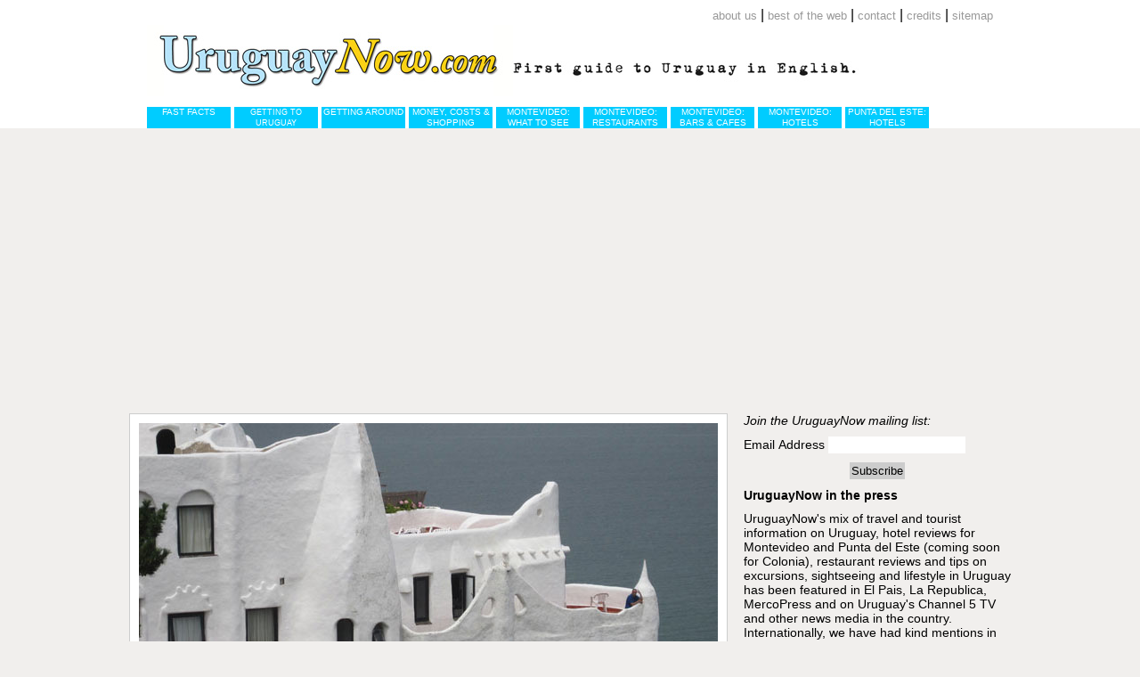

--- FILE ---
content_type: text/html; charset=UTF-8
request_url: https://uruguay-now.com/uruguay_my_new_home.php
body_size: 7411
content:
<!DOCTYPE html PUBLIC "-//W3C//DTD XHTML 1.0 Strict//EN" "http://www.w3.org/TR/xhtml1/DTD/xhtml1-strict.dtd">
<html xmlns="http://www.w3.org/1999/xhtml">
<head>
<meta charset="utf-8"><meta name="keywords" content="Uruguay, travel, English, expat, estate, buyer, property"></meta><meta name="description" content=""><title>UruguayNow - Travel Guide to Uruguay - "It's a word of mouth thing"</title>
<meta http-equiv="Content-Type" content="text/html; charset=ISO-8859-1"></meta>

<link href="css/structure.css" rel="stylesheet" type="text/css"></link>
<link href="css/styles.css" rel="stylesheet" type="text/css"></link>
<script src="scripts/sfhover.js" type="text/javascript"></script>
<!--[if lt IE 7]>
	<link rel="stylesheet" type="text/css" href="css/iestyle.css"/>
<![endif]-->
<script data-ad-client="ca-pub-6127578889785547" async src="https://pagead2.googlesyndication.com/pagead/js/adsbygoogle.js"></script>
</head>
<body>
<div id="container">
<div id="wrapper">
<div id="header">
<div id="header_wrap">
<div id="toptopnav">
<ul>
<li><a href="about_us.php">About Us</a> | </li>
<!--<li><a href="uruguaynow_awards.php">The UruguayNow awards</a> | </li>-->
<li><a href="uruguaynow_web_links.php">Best of the Web</a> | </li>
<li><a href="contact.php">Contact</a> | </li>
<li><a href="credits.php">Credits</a> | </li>
<li><a href="sitemap.php">Sitemap</a></li>
</ul>
</div>
<div id="logo">
<a href="index.php">
<img src="images/logo.jpg" alt="Uruguay Now - First Guide to Uruguay in English" title="Travel Guide to Uruguay"></img>
</a>
</div>
<div id="topnav">
<ul><li><p>Fast Facts</p><ul><li><a href="entry_requirements.php">Entry Requirements</a></li><li><a href="climate.php">Climate</a></li><li><a href="uruguay_maps.php">Info, Maps &amp; Communications</a></li><li><a href="health.php">Health</a></li><li><a href="personal_safety_in_uruguay.php">Personal Safety</a></li><li><a href="what_to_bring.php">What to Bring</a></li><li><a href="etiquette.php">Etiquette</a></li></ul></li><li><a href="getting_to_uruguay.php">Getting to Uruguay</a></li><li><p>Getting around</p><ul><li><a href="getting_around_uruguay.php">Getting around Uruguay</a></li><li><a href="getting_around_montevideo.php">Getting around Montevideo</a></li></ul></li><li><p>Money, Costs &amp; Shopping</p><ul><li><a href="banks_and_money.php">Banks and money</a></li><li><a href="http://www.uruguaynow.com/casinos-in-uruguay.php">Casinos in Uruguay</a></li><li><a href="cost_of_living.php">Cost of living</a></li><li><a href="montevideo_on_a_budget.php">Montevideo on a budget</a></li><li><a href="montevideo_shopping.php">Shopping in Montevideo</a></li></ul></li><li><p>Montevideo: What to See</p><ul><li><a href="what_to_see.php">Introduction</a></li><li><a href="ciudad_vieja.php">Old Town</a></li><li><a href="centro.php">Centre</a></li><li><a href="pocitos_punta_carretas.php">Prqe Rodó, Pocitos &amp; Punta Carretas</a></li><li><a href="carrasco.php">Outlying districts</a></li></ul></li><li><p>Montevideo: Restaurants</p><ul><li><a href="restaurants_intro.php">Introduction</a></li><li><a href="restaurant_reviews.php">Restaurant Reviews</a></li></ul></li><li><p>Montevideo: Bars &amp; Cafes</p><ul><li><a href="bars_cafes_intro.php">Introduction</a></li><li><a href="bars_cafes_reviews.php">Bar and Café Reviews</a></li></ul></li><li><p>Montevideo: Hotels</p><ul><li><a href="hotels_intro.php">Introduction</a></li><li><a href="hotel_reviews.php">Hotel Reviews</a></li></ul></li><li><p>Punta del Este: Hotels</p><ul><li><a href="punta_hotels_intro.php">Introduction</a></li><li><a href="punta_hotel_reviews.php">Hotel Reviews</a></li></ul></li></ul>
</div>
</div>
</div>
<div id="content">

<div id="right">

<p><em>Join the UruguayNow mailing list:</em></p>
<script type="text/javascript">
var mc_custom_error_style = '';
</script>
<div id="mc_embed_signup">
<form action="http://uruguaynow.us2.list-manage.com/subscribe/post?u=0ed9d4cda813ba38b11e5dbc6&amp;id=552f404fa7" method="post" id="mc-embedded-subscribe-form" name="mc-embedded-subscribe-form" class="validate" target="_blank">
	<fieldset>

<div class="mc-field-group">
<label for="mce-EMAIL">Email Address </label>
<input type="text" value="" name="EMAIL" class="required email" id="mce-EMAIL">
</div>
		<div id="mce-responses">
			<div class="response" id="mce-error-response" style="display:none"></div>
			<div class="response" id="mce-success-response" style="display:none"></div>
		</div>
		<div align="center"><input type="submit" value="Subscribe" name="subscribe" id="mc-embedded-subscribe" class="btn"></div>
	</fieldset>
</form>
</div>

<!--
<div class="ads">
  <script async src="//pagead2.googlesyndication.com/pagead/js/adsbygoogle.js"></script>-->
  <!-- UruguayNow Responsive #2 -->
  <!--
  <ins class="adsbygoogle"
       style="display:block"
       data-ad-client="ca-pub-6127578889785547"
       data-ad-slot="8475844693"
       data-ad-format="auto"></ins>
  <script>
  (adsbygoogle = window.adsbygoogle || []).push({});
  </script>
</div>
-->

<!--<p><strong>Our second edition is here</strong></p><p>Get out your beach shorts, swimsuit and shades: the second edition of UruguayNow is here. We've kept articles on culture, dining and entertainment &#8211; the mainstays of a vacation in Uruguay, whatever the season &#8211; and added new content on Montevideo's carnival and new tips for making the most of your summer holiday in the country, whether you pick the seaside, the interior or the city.</p>
-->
<p><strong>UruguayNow in the press</strong></p><p>UruguayNow's mix of travel and tourist information on Uruguay, hotel reviews for Montevideo and Punta del Este (coming soon for Colonia), restaurant reviews and tips on excursions, sightseeing and lifestyle in Uruguay has been featured in El Pais, La Republica, MercoPress and on Uruguay's Channel 5 TV and other news media in the country. Internationally, we have had kind mentions in the <a href="https://www.nytimes.com/2010/11/10/greathomesanddestinations/10gh-househunting.html" target="_blank">New York Times</a> and the Daily Telegraph.</p>

<p><strong>Best of the Web</strong></p><p>Not yet made it to Uruguay? When you're done with UruguayNow, our choice of the top 6 internet resources for the country is just a mouse click away. In no particular order, they are:</p>
<p>Southern Cone Travel: <a href="https://southernconeguidebooks.blogspot.com/" title="Southern Cone Guide Books blog" target="_blank">http://southernconeguidebooks.blogspot.com/</a></p>
<p>Mercopress: <a href="http://en.mercopress.com/" title="Mercopress South Atlantic News Agency" target="_blank">http://en.mercopress.com/</a></p>
<p>Ola Uruguay: <a href="http://www.olauruguay.com" title="Ola Uruguay Real Estate and Investments" target="_blank">www.olauruguay.com</a></p>
<p>Retired in Uruguay: <a href="https://wallyinuruguay.blogspot.com/" title="Retired in Uruguay" target="_blank">http://wallyinuruguay.blogspot.com/</a></p>
<p>Uruguay Natural: <a href="http://www.uruguaynatural.com" title="Uruguay Natural - Ministry of Tourism and Sport" target="_blank">www.uruguaynatural.com</a></p>
<p>Global Property Guide: <a href="http://www.globalpropertyguide.com/Latin-America/Uruguay" target="_blank">http://www.globalpropertyguide.com/Latin-America/Uruguay</a></p>
<p>For reviews of these sites, please click <a href="uruguaynow_web_links.php" title="Global Property Guide - Uruguay" target="_self">here</a>.</p>

<p><strong>Other recommended sites</strong></p>
<p><a href="http://www.brazilian-football.com/" target="_blank">Brazilian Football</a></p>
<p><a href="http://ontheroadtofindout.com/" target="_blank">On The Road To Find Out</a></p>
<p><a href="http://soundsandcolours.com/" target="_blank">Sounds and Colours</a></p>

</div>
<div id="center"><div class="article_img"><img src="images/my_new_home_large.jpg" alt="Living in Uruguay"></img></div><h1>"It's a word of mouth thing"</h1><h2><em>The secret's out: Uruguay is a great place to buy a second home</em></h2><p>When it comes to real estate, it really does seem as though Uruguay offers
                something for everyone: seafront apartments in Punta del Este, urban bolt-holes in
                Montevideo, and the chance to build your own dream home from scratch in the unspoilt
                countryside.</p><p>A firm favourite of overseas buyers looking to invest in Montevideo is the
                high-end beach district of Pocitos, which offers good transport connections to the
                Centre and the Old Town, safety and generally high build quality. </p><p>Prices have risen consistently since Uruguay began to recover from Argentina's
                financial crisis in 2002. Montevideo had traditionally been an expensive place to
                buy property but the meltdown next door had a knock-on effect, and house prices
                tumbled. Unemployment rose significantly, real incomes dropped and confidence
                drained out of the real estate market.</p><p>In 2003 new-build units in good locations in Pocitos cost between US$850 and
                US$1000 per square metre. Similar properties are now around 75% more expensive. And
                prices are still rising, albeit modestly, in spite of the current global downtown.
                In the period June &#8211; August 2009 properties in Uruguay as a whole were 2.11% more
                expensive than in the same period a year earlier. </p><p>But these figures are for Uruguay as a whole and conceal local variations.
                According to Pascual Larroque, a real estate agent specialising in finding homes for
                foreigners relocating to Uruguay, high-end property values&nbsp;in the city's upmarket
                beach suburbs and in Montevideo's Old Town &#8211; which is in the process of regeneration
                &#8211; outperformed many other districts. The increase was around 8% in 2008 before
                levelling off in 2009.</p><p>"In retrospect, the reasons for the sustained price hike are easy to understand,"
                says Mr Larroque. "Uruguayans began to have confidence in their economy. More
                possibilities for getting home loans came on line. In addition, some of the young
                people who had left after the meltdown of 2002, mainly to Spain and the United
                States,&nbsp;came home with their savings and their skills. These were all local factors
                that produced an upward pressure on real estate prices. On top of this you have the
                arrival of unprecedented numbers of overseas home buyers," says Mr Larroque.</p><p>Rental law in Uruguay is generally seen as being pro-landlord. Rental agreements
                are concluded for fixed periods and owners routinely include a clause that allows
                for a 5% annual rent increase. Unsurprisingly, a number of overseas investors are
                interesting in buying to let, despite a new tax code that came into force in July
                2007 that ushered in a 12% levy on rental income (rental values in Montevideo's
                large uncontrolled sector increased by a similar amount in the months following the
                introduction of the new tax).</p><p>An unfurnished one-bedroom unit in Pocitos away from the water will rent for
                between US$400 and US$600 a month depending on its condition, and on the basis of a
                12-month contract. Furnished units to rent for shorter periods are sometimes
                difficult to find in the capital's beach suburbs at all times of year. In Punta del
                Este out of season, meanwhile, the opposite is true: you will have a vast choice. </p><p>But in Punta del Este you can expect to pay around US$8000 to rent a
                well-maintained house with a pool, and within walking distance of the beach, for the
                month of January &#8211; the most costly period.</p><p>Owning property is not required to obtain residency. The essential requirements
                are a clean police record and proof of steady income of (at the time of writing) at
                least US$500 per month. On applying for residency, you can import your household
                goods free of import duties &#8211; this can be done the day after the application for
                residency is filed.</p><p>According to Juan Federico Fischer, a local real estate attorney who advises
                companies and individuals investing in Uruguay, buying real estate in the country
                presents few risks.</p><p>"First of all, property is almost always bought and sold in US dollars, so
                transactions are perfectly transparent. The country has no history of expropriations
                and corruption is virtually inexistent. It also allows the free flow of foreign
                currency. As a result some 80% of deposits in Uruguayan banks are in US dollars or
                euros," says Dr Fischer.</p><p>"In addition, Uruguay does not tax global income, only income which is generated
                in Uruguay, nor is there any inheritance tax. Plus the country has one of the
                world's strictest banking secrecy laws."</p><p>Under three hours drive east from Montevideo over excellent roads &#8211; and a short
                quad bike ride from a pristine ocean beach &#8211; lie 100 hectares of grassland and trees
                that American developer Carl Wescott calls Laguna Tranquila.</p><p>The Laguna in question is the Laguna de Rocha, an expanse of fresh water that
                glimmers nearby in the summer heat, and provides a living for a handful of local
                fisherman. Tranquila, because the peace and quiet of Mr Wescott's property is
                palpable from the moment you step out of the car.</p><p>But it's a peace and quiet that will soon be disturbed by the sound of earth
                movers. Mr Wescott says that his pre-sale of 25 building plots was over-subscribed:
                "Although we are about to start building within a few months, the plan is to disturb
                the natural environment as little as possible. For instance, we have devised a
                development plan that will mean we can keep every existing tree on the property.
                Equally, we expect buyers to opt for house designs that are in keeping with this
                special place, with lots of stone and natural wood."</p><p>Mr Wescott is offering plots of 2500, 5000 or 10,000 square metres. The smallest
                plots are big enough for pleasant garden and a sense of privacy; the largest can
                comfortably accommodate stables. Many will have views over the Laguna de Rocha, a
                protected habitat. At US$25 per square metre, the entry-level price for a 2500m2
                plot is US$60,000.</p><p>"We think that a critical mass of residents &#8211; large enough to call a community &#8211;
                is about two years away," says Mr Wescott. When complete, the development may
                contain as may as 144 homes since each home site can accommodate up to two
                houses.</p><p>The design of the development includes a hotel with a swimming pool, spa and
                restaurant &#8211; which will ultimately give residents a place to meet and socialise, as
                well as to grab something to eat and drink, or get some exercise.</p><p>Ten minutes drive away, the seaside resort of La Paloma &#8211; with a working
                lighthouse and massive whale skeleton gracing the middle of its main drag &#8211; is busy
                with holidaymakers. But it doesn't feel packed: there is plenty of room to park and
                no need to wait in line for a table at the town's restaurants. At the Siete Candelas
                the waitress is happy to be back from a stint working in London. Certainly, neither
                the air nor the cod could be fresher.</p><p>A few miles further along the coast and dramatically sited on a promontory between
                two magnificent beaches, La Pedrera is newer, trendier and popular with surfers.
                Like La Paloma, although it is mainly a seasonal resort, essential services are
                maintained year-round.</p><p>What people are attracted to Laguna Tranquila? "Many North Americans and Europeans
                are curious about living overseas," says Mr Wescott. "But we will also be marketing
                to Brazilians, Argentines and local buyers. There is a lot of information out there
                for people who feel like coming to Uruguay for part of the year or permanently.
                People write blogs and recount their own experience of living in this country. It's
                a word of mouth thing." </p><div class="factfile"><p><span style="font-weight:bold;">Factfile:</span></p><p><span style="font-style:italic; font-weight:bold;">Laguna Tranquila</span>: <a target="_blank" title="Laguna Tranquila" href="http://www.lagunatranquila.com">www.lagunatranquila.com</a>; <a target="_self" title="Email Laguna Tranquila" href="/cdn-cgi/l/email-protection#0c65626a634c606d6b79626d787e6d627d7965606d226f6361"><span class="__cf_email__" data-cfemail="f29b9c949db29e9395879c938680939c83879b9e93dc919d9f">[email&#160;protected]</span></a></p><p><span style="font-style:italic; font-weight:bold;">Juan Federico Fischer</span>: Fischer &amp; Schickendantz; <a target="_blank" title="Juan Federico Fischer" href="http://www.fs.com.uy">www.fs.com.uy</a>; <a target="_self" title="Email Juan Federico Fischer" href="/cdn-cgi/l/email-protection#305a565943535855427056431e535f5d1e4549"><span class="__cf_email__" data-cfemail="1c767a756f7f74796e5c7a6f327f7371326965">[email&#160;protected]</span></a></p></div><div align="center"><a href="#top">Back to Top</a></div></div>
                 </div>
                <div class="clear"></div>
                
                <div id="footer"><div id="footer-wrap"><ul><li><a href="about_us.php">About Us</a> | </li><li><a href="uruguaynow_awards.php">The UruguayNow awards</a> | </li><li><a href="uruguaynow_web_links.php">Best of the Web</a> | </li><li><a href="contact.php">Contact</a> | </li><li><a href="credits.php">Credits</a> | </li><li><a href="sitemap.php">Sitemap</a></li></ul><div id="edition">Website designed by <a href="http://www.thgcreative.co.uk/" target="_blank">THG Creative</a></div></div></div></div></div><script data-cfasync="false" src="/cdn-cgi/scripts/5c5dd728/cloudflare-static/email-decode.min.js"></script><script type="text/javascript">
    var gaJsHost = (("https:" == document.location.protocol) ? "https://ssl." : "http://www.");
document.write(unescape("%3Cscript src='" + gaJsHost + "google-analytics.com/ga.js' type='text/javascript'%3E%3C/script%3E"));

</script><script type="text/javascript">try {
var pageTracker = _gat._getTracker("UA-10300940-10");
pageTracker._trackPageview();
} catch(err) {}
</script><script defer src="https://static.cloudflareinsights.com/beacon.min.js/vcd15cbe7772f49c399c6a5babf22c1241717689176015" integrity="sha512-ZpsOmlRQV6y907TI0dKBHq9Md29nnaEIPlkf84rnaERnq6zvWvPUqr2ft8M1aS28oN72PdrCzSjY4U6VaAw1EQ==" data-cf-beacon='{"version":"2024.11.0","token":"12a36f15545340f389fbd64adfb385aa","r":1,"server_timing":{"name":{"cfCacheStatus":true,"cfEdge":true,"cfExtPri":true,"cfL4":true,"cfOrigin":true,"cfSpeedBrain":true},"location_startswith":null}}' crossorigin="anonymous"></script>
</body></html>

--- FILE ---
content_type: text/html; charset=utf-8
request_url: https://www.google.com/recaptcha/api2/aframe
body_size: 269
content:
<!DOCTYPE HTML><html><head><meta http-equiv="content-type" content="text/html; charset=UTF-8"></head><body><script nonce="AECBwrpHBrvUSoA5jlXKNw">/** Anti-fraud and anti-abuse applications only. See google.com/recaptcha */ try{var clients={'sodar':'https://pagead2.googlesyndication.com/pagead/sodar?'};window.addEventListener("message",function(a){try{if(a.source===window.parent){var b=JSON.parse(a.data);var c=clients[b['id']];if(c){var d=document.createElement('img');d.src=c+b['params']+'&rc='+(localStorage.getItem("rc::a")?sessionStorage.getItem("rc::b"):"");window.document.body.appendChild(d);sessionStorage.setItem("rc::e",parseInt(sessionStorage.getItem("rc::e")||0)+1);localStorage.setItem("rc::h",'1769063405187');}}}catch(b){}});window.parent.postMessage("_grecaptcha_ready", "*");}catch(b){}</script></body></html>

--- FILE ---
content_type: text/css
request_url: https://uruguay-now.com/css/structure.css
body_size: 1114
content:
@charset "utf-8";
/* CSS Document */
* {
	margin:0;
	padding:0;
	border:0;
}
html, body {
	height:100%;
}
img {
	border:0 none;
	padding:0px;
	margin:0px;
}
body {
	background:#F1EFED none repeat scroll 0 0;
}
h1, h2, #content p {
	margin-bottom:10px;
}
#center h2 {
	margin-top:10px;
}
.article_img {
	float:right;
	padding: 0;
	padding-left:10px;
}
#header {
	width:100%;
	height:144px;
	background-color:#FFF;
	z-index:5;
	position:relative;
}
#header_wrap {
	margin:auto;
	width:950px;
	height:100%;
}
#logo {
	height:92px;
	float:left;
}
#toptopnav {
	padding:8px 0 0 0;
	position:relative;
	height:20px;
}
#topnav {
	bottom:0;
	float:left;
	width:950px;
	position:relative;
}
#topnav, #topnav ul, #toptopnav, #toptopnav ul {
	list-style: none;
	list-style-position:outside;
	list-style-type:none;
}

#topnav a, #topnav p {
	display:block;
	padding:0 2px 0 2px;
	width:90px;
	height:24px;
	line-height:12px;
}
#topnav ul li {
	text-align:center;
	margin:0 4px 0 0;
	display:inline-block;
	zoom:1;
	*display:inline;
	_height: 25px;
	vertical-align:middle;
}
#topnav ul li:hover, #topnav ul li.sfhover {
	background-color:#999;
}
#topnav li ul {
	position: absolute;
	width: 85px;
	left: -999em;
}

#topnav li:hover ul, #topnav li.sfhover ul {
	left: auto;
}
#content {
	width:990px;
	margin:auto;
	padding-top:20px;
	position:relative;
}
#content ul {
	margin-left:30px;
	padding-bottom:10px;
}
#content ul a {
	font-size:1em;
}
#content ul li {
	font-weight:bold;
	list-style:none;
}
#content ul ul {
	margin-bottom:5px;
}
#content ul ul li {
	font-size:1em;
	font-weight:normal;
	list-style:circle;
}
#content ul ul ul {
	margin-bottom:-10px;
}
#content ul ul ul li {
	margin-right:15px;
	display:inline;
	font-size:0.7em;
}
.articles {
	width:682px;
	padding-left:0;
	padding-top:0;
	position:relative;
}
.article img {
	padding-bottom:5px;
}
.article {
	float:left;
	display:inline;
	position:relative;
	background-color:#FFF;
	border:1px solid #CDCDCD;
	width:190px;
	height:260px;
	padding:10px;
	margin:0 15px 20px 0;
}
.article h3 {
}
.article p {
	padding-top:5px;
}	
.a_bottom{
	bottom:10px;
	position:absolute;
}
.block {
	min-height:80px;
	_height:80px;
}
.block img {
	float:left;
	padding:0 5px 0 0;
}
#center {
	padding:10px;
	position:relative;
	background-color:#FFF;
	border:1px solid #CDCDCD;
	width:650px;
}
#center h1 {
	margin-top:0px;
}
.factfile {
	margin: 20px 0;
	background-color:#F1EFED;
	padding:10px;
	border:thin #CDCDCD solid;
}
.factfile h3 {
	margin-bottom:5px;
	font-size:0.9em;
}
#content .factfile p {
	margin-bottom:5px;
}
.prev {
	font-size:0.7em;
	display:inline;
	height:100%;
}
.prev a {
	margin:0px 7px;
}
.next {
	float:right;
	position:relative;
}
#right {
	float:right;
	width:300px;
}
.ads img {
	margin-bottom:10px;
}
.article_nav_block {
	width:190px;
	background-color:#FFF;
	border:1px solid #CDCDCD;
	padding:5px 10px 10px 10px;
	margin-bottom:10px;
	text-align:center;
}
.article_nav_block h3 {
	margin-top:5px;
}
.article_nav_block img {
	margin-top:5px;
}
.page_nav {
	position:relative;
	height:20px;
}
.clear {
	clear:both;
}
#footer {
	width:100%;
	margin-top:20px;
	padding-top:20px;
	background-color:#FFF;
	height:40px;
}
#footer-wrap {
	width:950px;
	height:100%;
	margin:auto;
}
#footer ul, #toptopnav ul {
	float:right;
	text-align:right;
	width: 70%;
}
#footer ul li, #toptopnav ul li {
	display:inline;
}
#mc_embed_signup {
	margin: 10px 0;
}
.mc-field-group input {
	padding:2px;
	width:150px;
}
#mc-embedded-subscribe {
	margin:10px 0 0;
	padding:2px;
	background-color:#CCC;
}

--- FILE ---
content_type: text/css
request_url: https://uruguay-now.com/css/styles.css
body_size: 463
content:
@charset "utf-8";
/* CSS Document */
body {
	font-family:arial,sans-serif;
}
a {
	color:#005689;
	text-decoration:none;
	font-size:0.9em;
}
a:hover {
	text-decoration:underline;
}
h1 {
	font-size:1.3em;
	font-weight:bold;
}
#logo h1 {
	display:none;
}
h2 {
	font-size:1em;
	font-weight:bold;
}
h3 {
	font-size:1.1em;
}
#center h3 {
	margin-top:30px;
}
h4 {
	font-size:0.9em;
}
#topnav li {
	color:#FFF;
	font-size:0.6em;
	text-transform:uppercase;
}
#topnav li a {
	text-decoration:none;
	color:#FFF;
}
#topnav li ul a {
	text-transform:none;
	font-size:1.5em;
}
#topnav ul li {
	background-color:#0CF;
}
.articles p {
	font-size:0.7em;
}
.articles a{
	text-decoration:none;
	color:#000;
}
.a_bottom a{
	font-size:0.7em;
	font-weight:bold;
}
#center h1 {
	font-size:1.5em;
}
#center p {
	font-size:0.9em;
}
#center p a {
	font-size:1em;
}
#right {
	font-size:0.9em;
}
.ads {
	padding:0 0 10px;
}
.article_nav_block a {
	text-decoration:none;
}
.article_nav_block a h3 {
	font-weight:normal;
}
.article_nav_block a:hover h3 {
	text-decoration:underline;
}
#edition {
	color:#999;
	font-size:0.8em;
	font-family:Verdana, Geneva, sans-serif;
}
#footer ul li a, #toptopnav ul li a{
	font-size:0.8em;
	text-transform:lowercase;
	line-height:10px;
	text-decoration:none;
	color:#999;
}
#footer ul li a:hover, #toptopnav ul li a:hover {
	color:#666;
}